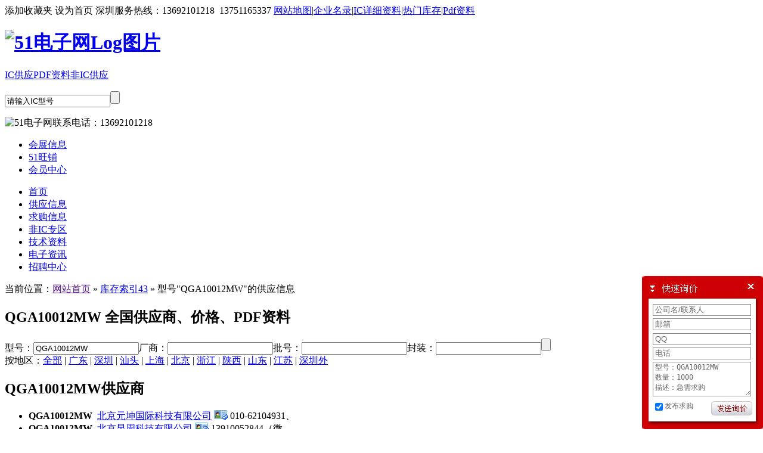

--- FILE ---
content_type: text/html; charset=gb2312
request_url: https://www.51dzw.com/stock_Q/QGA10012MW.html
body_size: 3700
content:
<!DOCTYPE html PUBLIC "-//W3C//DTD XHTML 1.0 Transitional//EN" "http://www.w3.org/TR/xhtml1/DTD/xhtml1-transitional.dtd">
<html xmlns="http://www.w3.org/1999/xhtml">
<head>
<meta http-equiv="Content-Type" content="text/html; charset=gb2312" />
<meta http-equiv="X-UA-Compatible" content="IE=EmulateIE8" />
<title>QGA10012MW的供应信息|PDF资料|求购QGA10012MW上51电子网</title>
<link href="https://public.51dzw.com/2014/Css/extension_2018.css" rel="stylesheet" type="text/css" />
<script src="https://www.51dzw.com/2012/Script/jquery.min.js"></script>
</head>
<body title="QGA10012MW">
<link rel="stylesheet" href="https://public.51dzw.com/2018file/css/topBottom.css" />
<script src="https://public.51dzw.com/2012/Script/jquery.min.js"></script>
<script type="text/javascript" src="https://public.51dzw.com/2018file/js/index.js"></script>
<div class="topLine">
	<div class="topLineMain">
		<span class="topLineMainLeft"><a onClick="window.external.AddFavorite(location.href,document.title)" rel="nofollow">添加收藏夹</a>&nbsp;<a onclick="this.style.behavior='url(#default#homepage)';this.setHomePage('http://www.51dzw.com');" rel="nofollow">设为首页</a>&nbsp;深圳服务热线：13692101218&nbsp;&nbsp;13751165337</span>
		<span class="topLineMainRight">
			<a title="51电子网站结构地图" href="/sitemap.html">网站地图</a><span>|</span><a title="企业名录" href="/company/" target="_blank">企业名录</a><span>|</span><a title="详细的IC电子元器件介绍" href="http://icpartno.51dzw.com" target="_blank">IC详细资料</a><span>|</span><a title="热门电子元器件供应" href="http://hotic.51dzw.com" target="_blank">热门库存</a><span>|</span><a title="IC产品PDF资料,求购IC供应,PDF下载,PDF资料" href="http://pdf.51dzw.com" target="_blank">Pdf资料</a>
		</span>
	</div>
</div>
<div class="head">
	<h1 title="51电子网交易平台，集IC、电子元器件、二三极管、电子/容管等供求信息" id="Log"><a title="51电子网-IC电子交易平台" href="/"><img alt="51电子网Log图片" src="https://public.51dzw.com/2014/images/log.jpg" width="210" height="85" /></a></h1>
	<form class="left" id="SearchForm" name="search" method="post" action="/search.php" onsubmit="return checkForm(this.keyword.value)">
		<p class="searchCategory"><a rel="nofollow" class="foucs c_E70010" href="#" onclick="javascript:SelectCategory(this, 1)">IC供应</a><a class="foucs" rel="nofollow" href="#" onclick="javascript:SelectCategory(this, 3)">PDF资料</a><a class="foucs" href="#" onclick="javascript:SelectCategory(this, 4)">非IC供应</a><input type="hidden"  name="selectID" id="selectID"  value="1"/></p>
		<p class="searchForm"><input type="text" value="请输入IC型号" class="input" name="keyword" onclick="javascript:if(this.value=='请输入IC型号'){this.value='';};"/><input type="submit" width="100" height="36" class="button" value="" /></p>
            </form>
    <p id="Tel400" class="left"><img src="https://public.51dzw.com/2014/images/tel_6.jpg" alt="51电子网联系电话：13692101218" /></p>
	<div class="cl"></div>
</div>
<div class="MenuBg">
	<div class="MenuBox">
		<ul class="MenuMore">
			<li><a title="东盟&#12539;展望全球2026ASEE东盟智慧能源及储能展" href="/business/list-6-1.html">会展信息</a></li>
			<li><a title="51电子网供应商大全" href="/wangpu/">51旺铺</a></li>
			<li><a href="http://member.51dzw.com/" rel="nofollow">会员中心</a></li>
			<div class="cl"></div>
		</ul>
		<ul class="Mune">
			<li class="home"><a href="/">首页</a></li>
			<li><a href="/sell.php">供应信息</a></li>
			<li><a href="/buy.php">求购信息</a></li>
			<li><a href="/product/">非IC专区</a></li>
			<li><a href="/embed/">技术资料</a></li>
			<li><a href="/business/">电子资讯</a></li>
			<li><a href="/job/">招聘中心</a></li>
			<div class="cl"></div>
		</ul>
		<div class="cl"></div>
	</div>
</div><div id="ExtensionOne">当前位置：<a href="" title="51电子网">网站首页</a>&nbsp;&raquo;&nbsp;<a href="/stock_Q/index43.htm">库存索引43</a>&nbsp;&raquo;&nbsp;型号"QGA10012MW"的供应信息</div>
<div id="ExtensionOneSearch">
	<h2>QGA10012MW 全国供应商、价格、PDF资料</h2>
	<form name="searhcform" class="searchForm" method="post" action="/search_sell_html.php"  onsubmit="return checkForm(this.searchkeyword.value)">型号：<input class="one" name="searchkeyword" value="QGA10012MW" />厂商：<input class="two" />批号：<input class="two" />封装：<input class="two" /><input class="button" type="submit" value="" /></form>
	<div class="address">按地区：<a href="/search_sell.php?keyword=QGA10012MW&brand=&datecode=&package=&exactly=" rel="nofollow">全部</a> | <a href="/search_sell.php?keyword=QGA10012MW&brand=&datecode=&package=&exactly=&city=广东" rel="nofollow">广东</a> | <a href="/search_sell.php?keyword=QGA10012MW&brand=&datecode=&package=&exactly=&city=深圳" rel="nofollow">深圳</a> | <a href="/search_sell.php?keyword=<%=KeyWord%>&brand=&datecode=&package=&exactly=&city=汕头" rel="nofollow">汕头</a> | <a href="/search_sell.php?keyword=QGA10012MW&brand=&datecode=&package=&exactly=&city=上海" rel="nofollow">上海</a> | <a href="/search_sell.php?keyword=QGA10012MW&brand=&datecode=&package=&exactly=&city=北京" rel="nofollow">北京</a> | <a href="/search_sell.php?keyword=QGA10012MW&brand=&datecode=&package=&exactly=&city=浙江" rel="nofollow">浙江</a> | <a href="/search_sell.php?keyword=QGA10012MW&brand=&datecode=&package=&exactly=&city=陕西" rel="nofollow">陕西</a> | <a href="/search_sell.php?keyword=QGA10012MW&brand=&datecode=&package=&exactly=&city=山东" rel="nofollow">山东</a> | <a href="/search_sell.php?keyword=QGA10012MW&brand=&datecode=&package=&exactly=&city=江苏" rel="nofollow">江苏</a> | <a href="/search_sell.php?keyword=QGA10012MW&brand=&datecode=&package=&exactly=&city=深圳外" rel="nofollow">深圳外</a></div>
</div>
<div class="extensionOneMain">
	<h2>QGA10012MW供应商</h2>
    <ul>
    	<li><b>QGA10012MW</b>&nbsp;&nbsp;<a href="http://yuankunzhizao.51dzw.com">北京元坤国际科技有限公司</a>
          <a target="_blank" href="https://uploadfile.51dzw.com/Licence/306502_134689.gif" title="该会员已经通过实名认证"><img style="margin-top:-7px;" class="rz" name="closeopen" src="http://www.51dzw.com/2012/Images/small/ico_sflicence.gif" align="absmiddle"  alt="该会员已经通过实名认证"/></a>
010-62104931、        </li>
    	<li><b>QGA10012MW</b>&nbsp;&nbsp;<a href="http://ezone8.51dzw.com">北京显周科技有限公司</a>
          <a target="_blank" href="https://uploadfile.51dzw.com/Licence/135042_269379.gif" title="该会员已经通过实名认证"><img style="margin-top:-7px;" class="rz" name="closeopen" src="http://www.51dzw.com/2012/Images/small/ico_sflicence.gif" align="absmiddle"  alt="该会员已经通过实名认证"/></a>
13910052844（微        </li>
    	<li><b>QGA10012MW</b>&nbsp;&nbsp;<a href="http://ic112.51dzw.com">北京首天伟业科技有限公司</a>
          <a target="_blank" href="https://uploadfile.51dzw.com/Licence/304758_296317.gif" title="该会员已经通过实名认证"><img style="margin-top:-7px;" class="rz" name="closeopen" src="http://www.51dzw.com/2012/Images/small/ico_sflicence.gif" align="absmiddle"  alt="该会员已经通过实名认证"/></a>
010-62104931、        </li>
    	<li><b>QGA10012MW</b>&nbsp;&nbsp;<a href="http://xianzhougroup7.51dzw.com">GERMANY XIANZHOU GROUP CO., LTD</a>
13910052844（微        </li>
    </ul>
    <div class="more"><b><a href="/search_sell.php?keyword=QGA10012MW">查看更多QGA10012MW的供应商</a></b></div>
</div>
<script language="javascript" src="https://public.51dzw.com/2012/js/online.js"></script>
<div class="bottom">
	<div class="bottomBox">
		<a onClick="this.style.behavior='url(#default#homepage)';this.setHomePage('http://www.51dzw.com');" href="#">把51电子网设为首页</a>&nbsp;&nbsp;&nbsp;&nbsp;&nbsp;&nbsp;<a title="加入收藏夹" href="javascript:window.external.addFavorite('http://www.51dzw.com/','51电子网');">把51电子网加入收藏夹</a><br />
		<a href="http://www.51dzw.com/about_us.php" ref="nofollow">关于我们</a> | <a href="http://www.51dzw.com/service.php" ref="nofollow">会员收费标准</a> | <a href="http://www.51dzw.com/about_gg.php" ref="nofollow">广告服务</a> | <a href="http://www.51dzw.com/pay.php" ref="nofollow">付款方式</a> | <a href="http://www.51dzw.com/link.php" ref="nofollow">友情链接</a> | <a href="http://www.51dzw.com/sitemap.html" target="_blank">网站地图</a> | <a href="http://www.51dzw.com/contact.php" ref="nofollow">联系我们</a> | <a ref="nofollow" target="_blank" href="/mzsm.php">免责声明</a><br />
		<span class="webInfo">
			库存上载：<a href="mailto:service@51dzw.com ">service@51dzw.com </a>　　 
			<script language="javascript"> 
				var tmp = ["1029431604","2791589755"];
				document.write(randomOrder(tmp));
			</script><br />
			版权所有:51dzw.COM <a href="http://beian.miit.gov.cn/" target="_blank">粤ICP备09112631号-6(miitbeian.gov.cn)</a> 服务热线(深圳)：13692101218  13751165337  传真：0755-83035052 投诉电话:0755-83030533<br />
			<script language="javascript" type="text/javascript" src="https://www.51dzw.com/Js/51LaJs/17791306.js"></script>
			<noscript><a href="https://www.51.la/?17791306" target="_blank"><img alt="&#x6211;&#x8981;&#x5566;&#x514D;&#x8D39;&#x7EDF;&#x8BA1;" src="//ia.51.la/go1?id=17791306&pvFlag=1" /></a></noscript>
		</span>
		<div id="RzBox">
			<img src="https://public.51dzw.com/images/rz/qy.jpg" />
			<img src="https://public.51dzw.com/images/rz/sm.jpg" /><br /><br />
			<a href="http://net.china.com.cn/index.htm" target="_blank"><img src="https://public.51dzw.com/images/rz/rz1.gif" /></a>
			<a href="http://www.miibeian.gov.cn/" target="_blank"><img src="https://public.51dzw.com/images/rz/rz2.gif" /></a>
			<a href="http://www.miibeian.gov.cn/" target="_blank"><img src="https://public.51dzw.com/images/rz/rz3.gif" /></a>
			<img src="https://public.51dzw.com/images/rz/rz4.gif" />
			<img src="https://public.51dzw.com/images/rz/rz5.gif" />
		</div>
		<script type="text/javascript" src="https://public.51dzw.com/JS/fx.js"></script>
<script type="text/javascript" src="https://public.51dzw.com/JS/qqCopy.js"></script>
<div class="copySuc"><i>&nbsp;</i>复制成功！</div></div>
<script>
(function(){
    var bp = document.createElement('script');
    var curProtocol = window.location.protocol.split(':')[0];
    if (curProtocol === 'https'){
   bp.src = 'https://zz.bdstatic.com/linksubmit/push.js';
  }
  else{
  bp.src = 'http://push.zhanzhang.baidu.com/push.js';
  }
    var s = document.getElementsByTagName("script")[0];
    s.parentNode.insertBefore(bp, s);
})();
</script>
	</div>
</div>
<script src="https://www.51dzw.com/v1/plugs/sendmailfloatbox/sendmailfloatbox_php.js"></script>
</body>
</html>

--- FILE ---
content_type: application/javascript
request_url: https://www.51dzw.com/v1/plugs/sendmailfloatbox/sendmailfloatbox_php.js
body_size: 10989
content:

	function mydecodeurl(s){return decodeURIComponent(s);}
	function myencodeurl(s){return encodeURIComponent(s);}

	function hiddenSendBox(){
		if ($('#SendBoxHeader').attr("alt") == 'open'){
			$('#SendBoxForm').slideUp();
			$('#SendBoxBottom').slideUp();
			$('#SendBoxHeader').attr('alt', 'close');
			$('#SendBoxHeader').attr('src', $('#SendBoxHeader').attr('src').replace('Top', 'Top2'));
		} 	else {
			$('#SendBoxForm').slideDown();
			$('#SendBoxBottom').slideDown();
			$('#SendBoxHeader').attr('alt', 'open');
			$('#SendBoxHeader').attr('src', $('#SendBoxHeader').attr('src').replace('Top2', 'Top'));
		}
	}
	
	
	function checkEmail(el){
		var regu = "^(([0-9a-zA-Z]+)|([0-9a-zA-Z]+[_.0-9a-zA-Z-]*[0-9a-zA-Z-]+))@([a-zA-Z0-9-]+[.])+([a-zA-Z]|net|NET|asia|ASIA|com|COM|gov|GOV|mil|MIL|org|ORG|edu|EDU|int|INT|cn|CN|cc|CC)$"
		var re = new RegExp(regu);
		if(el.search(re) == -1)
			return true; //非法
		else
			return false;
	}
	
	function SetOnFoc(op,obj){
		if(op==1){
			if($(obj).val()=="公司名/联系人"){
				$(obj).val("");
			}
		}else if(op==2){
			if($(obj).val()=="邮箱"){
				$(obj).val("");
			}
		}else if(op==3){
			if($(obj).val()=="QQ"){
				$(obj).val("");
			}
		}else if(op==4){
			if($(obj).val()=="电话"){
				$(obj).val("");
			}
		}
	}
	
	function SetOutFoc(op,obj){
		 SendMailMessage = '<div style="position:absolute; height:25px; left:-152px;" ><div style="position:relative; font-size:12px; width:166px; height:259px; overflow:hidden; background:url(https://www.51dzw.com/v1/plugs/sendmailfloatbox/images/SendBoxErr.png) left top no-repeat; line-height:27px; color:#555; padding-left:4px;">message</div></div>';
		if(op==1){
			if ($(obj).val() != '公司名/联系人' && $(obj).val().length > 1){
				$(obj).parent().find("div", this).remove();
			} else {
				$(obj).parent().parent().find("div").remove();
				$(obj).parent().prepend(SendMailMessage.replace('message', '请填写正确的公司名/联系人！'));
				$(obj).val('公司名/联系人');
			}
		}else if(op==2){
			if ($(obj).val() != '邮箱' && !checkEmail($(obj).val())){
				$(obj).parent().find("div", this).remove();
			} else {
				$(obj).parent().parent().find("div").remove();
				$(obj).parent().prepend(SendMailMessage.replace('message', '请填写正确的邮箱！'));
				$(obj).val('邮箱');
			}
		}else if(op==3){
			if ($(obj).val() != 'QQ' && $(obj).val().length > 4 && !isNaN($(obj).val())){
				$(obj).parent().find("div", this).remove();
			} else {
				$(obj).parent().parent().find("div").remove();
				$(obj).parent().prepend(SendMailMessage.replace('message', '请填写正确的QQ！'));
				$(obj).val('QQ');
			}
		}else if(op==4){
			if ($(obj).val() != 'tel' && $(obj).val().length > 6){
				$(obj).parent().find("div", this).remove();
			} else {
				$(obj).parent().parent().find("div").remove();
				$(obj).parent().prepend(SendMailMessage.replace('message', '请填写正确的电话！'));
				$(obj).val('电话');
			}
		}
	}


	function checkSendMailForm(obj){
		var company;
		var email;
		var qq;
		var tel;
		var partno;
		var partnonum;
		var descript = '';
		var sendmailinfo;
		var sendmailinfoarray = new Array();
		var message;
		var state;
		var geturl = '';
		company = $(obj).find("[name = 'company']", this).val();
		email = $(obj).find("[name = 'email']", this).val();
		qq = $(obj).find("[name = 'qq']", this).val();
		tel = $(obj).find("[name = 'tel']", this).val();
		sendmailinfo = $(obj).find("[name = 'sendmailinfo']", this).val();
		SendMailMessage = '<div style="position:absolute; height:25px; left:-152px;" ><div style="position:relative; font-size:12px; width:166px; height:259px; overflow:hidden; background:url(https://www.51dzw.com/v1/plugs/sendmailfloatbox/images/SendBoxErr.png) left top no-repeat; line-height:27px; color:#555; padding-left:4px;">message</div></div>';
		SendMailLoad = '<div name=\"sendMailLoadBox\" style=\"z-index:100px; width:181px; height:165px; position:absolute; text-align:center; padding-top:50px; background:#fff; left:10px; top:38px; filter:alpha(opacity=60); opacity: 0.6;\"><img src=\"https://www.51dzw.com/v1/plugs/sendmailfloatbox/loading.gif\" /></div>'
		state = true;
		if (company == '公司名/联系人' || company.length < 2){
			$(obj).find("[name = 'company']", this).parent().prepend(SendMailMessage.replace('message', '请写正确填公司名/联系人！'));
			state = false;
		}
		if (email == '邮箱' || checkEmail(email)){
			$(obj).find("[name = 'email']", this).parent().prepend(SendMailMessage.replace('message', '请正确填写的邮箱！'));
			state = false;
		}
		if (qq == 'QQ' || qq.length < 5 || isNaN(qq)){
			$(obj).find("[name = 'qq']", this).parent().prepend(SendMailMessage.replace('message', '请正确填写的QQ！'));
			state = false;
		}
		if (tel == 'tel' || tel.length < 7){
			$(obj).find("[name = 'tel']", this).parent().prepend(SendMailMessage.replace('message', '请正确填写的电话！'));
			state = false;
		}
		sendmailinfoarray = sendmailinfo.split("\n");
		for(i = 0; i < sendmailinfoarray.length; i++){
			switch(i){
				case 0: partno = sendmailinfoarray[i].replace(/[ ]/g, "").replace('型号：', '');
				case 1: partnonum = sendmailinfoarray[i].replace(/[ ]/g, "").replace('数量：', '');
				default: 
					if(i != 0 && i != 1) {descript += sendmailinfoarray[i].replace(/[ ]/g, "").replace('描述：', '');}
			}
		}
		if(state){
			$(obj).append(SendMailLoad);
			geturl += 'https://www.51dzw.com/v1/plugs/sendmailfloatbox/index.php?';
			geturl += 'partno=' + partno;
			geturl += '&partnonum=' + partnonum;
			geturl += '&email=' + email;
			geturl += '&qq=' + qq;
			geturl += '&tel=' + tel;
			geturl += '&qiugou=1';
			geturl += '&company=' + company;
			geturl += '&descript=' + descript;
			$.ajax({
				type : 'get',
				url : geturl,
				dataType : 'json',
			    jsonp: "callback",
				success : function(json){
					switch(json.state){
						case 'partnoTableErr' : alert('型号有误，请联系维护人员！'); break;
						case 'insertUserErr' : alert('用户注册失败，请联系维护人员！'); break;
						case 'insertPartnoErr' : alert('查询型号有误，请联系维护人员！'); break;
						case 'insertPartnoSuccess' : 
							var r=confirm("询价成功！\n用户名：" + json.username + "\n密码：" + json.password + "\n请牢记您的用户名与密码！\n需要等待报价点击\"确定\"，继续询价点击\"取消\"!");
							if (r==true) { 
							 	window.location.href = 'http://member.51dzw.com/mylogin.php?type=xunjialeibiao&username=' + json.username + '&password=' + json.password;
								break;
							} else {
								$(obj).find("[name = 'company']", this).val('公司名/联系人');
								$(obj).find("[name = 'email']", this).val('邮箱');
								$(obj).find("[name = 'qq']", this).val('QQ');
								$(obj).find("[name = 'tel']", this).val('电话');
								$(obj).find("[name = 'sendMailLoadBox']", this).remove();
								break;}
						default : alert("莫名错误！"); break;
					}
				}, error : function(){
					$(obj).find("[name = 'sendMailLoadBox']", this).remove();
					alert('网络堵塞！');
					
					}
			});
		} 
		
		return false;
	}
	var sendmailpartno = $('body').attr('title');
	document.writeln("<style type=\"text/css\">");
	document.writeln("	#SendBox {width:203px; height:auto; right:0; bottom:0px; position:fixed; _position:absolute; _top: expression(documentElement.scrollTop+documentElement .clientHeight-this.offsetHeight);}");
	document.writeln("	#SendBox img {padding:0px;  margin:0px; border:0px; vertical-align:top;}");
	document.writeln("	#SendBox #SendBoxHeader {cursor:pointer;}");
	document.writeln("	#SendBox	form {width:181px; height:auto; margin:0px; padding:0px 11px; background:url(https://www.51dzw.com/v1/plugs/sendmailfloatbox/images/SendBoxMain.jpg) left top repeat-y;}");
	document.writeln("	#SendBox	form ul {width:181px; height:auto; overflow:hidden; margin:0px; padding:7px 0px;  z-index:10;}");
	document.writeln("	#SendBox	form ul li {width: 177px; height:auto; overflow:hidden; padding:2px 7px; list-style:none;}");
	document.writeln("	#SendBox	form ul li .inputText {width:157px; height:18px; border:#888 1px solid;}");
	document.writeln("	#SendBox	form ul li textarea {width:157px; heigth:410px; border:#888 1px solid; font-size:12px; color:#666; overflow:hidden;  padding:0px 3px;}");
	document.writeln("	#SendBox	form ul li p {padding:0px; margin:0px; display:block; width:90px; height:25px; float:left; font-size:12px;  color:#666; z-index:10000;}");
	document.writeln("	#SendBox	form ul li input { vertical-align:middle; padding:0px 3px;  color:#666; z-index:10000;}");
	document.writeln("	#SendBox	form ul li .SendBoxButton {float:right; border:none; width:79px; height:24px; background:url(https://www.51dzw.com/v1/plugs/sendmailfloatbox/images/SendBoxButton.jpg) left top no-repeat; cursor:pointer}");
	document.writeln("</style>");
	document.writeln("<div id=\"SendBox\">");
	document.writeln("	<img id=\"SendBoxHeader\" alt=\"open\" src=\"https://www.51dzw.com/v1/plugs/sendmailfloatbox/images/SendBoxTop.jpg\" onclick=\"hiddenSendBox()\" />");
	document.writeln("   <form id=\"SendBoxForm\" name=\"sendboxform\" onsubmit=\"return checkSendMailForm(this);\" action=\"\">");
	document.writeln("      <ul>");
	document.writeln("      	<li><input class=\"inputText\" type=\"text\" onblur=\"SetOutFoc(1, this)\" onfocus=\"SetOnFoc(1, this)\" name=\"company\" id=\"SendMailCompany\" value=\"公司名/联系人\" /></li>");
	document.writeln("      	<li><input class=\"inputText\" type=\"text\" onblur=\"SetOutFoc(2, this)\" onfocus=\"SetOnFoc(2, this)\" name=\"email\" id=\"SendMailEmail\" value=\"邮箱\" /></li>");
	document.writeln("      	<li><input class=\"inputText\" type=\"text\" onblur=\"SetOutFoc(3, this)\" onfocus=\"SetOnFoc(3, this)\" name=\"qq\" id=\"SendMailQq\" value=\"QQ\" /></li>");
	document.writeln("      	<li><input class=\"inputText\" type=\"text\" onblur=\"SetOutFoc(4, this)\" onfocus=\"SetOnFoc(4, this)\" name=\"tel\" id=\"SendMailTel\" value=\"电话\"/></li>");
	document.writeln("      	<li class=\"text\">");
	document.writeln("      	   <textarea name=\"sendmailinfo\" id=\"SendMailInfo\" rows=\"4\">型号：" + sendmailpartno + "");
	document.writeln("数量：1000");
	document.writeln("描述：急需求购</textarea>");
	document.writeln("      	</li>");
	document.writeln("      	<li><input class=\"SendBoxButton\" type=\"submit\" id=\"SendMailButton\" value=\"\" /><p><input name=\"SendMailBuy\" type=\"checkbox\" value=\"1\" checked=\"checked\" />发布求购");
	document.writeln("      	   <input type=\"hidden\" name=\"partno\" id=\"SendMailButton\" value=\"\" />");
	document.writeln("      	</p>");
	document.writeln("      	</li>");
	document.writeln("      </ul>");
	document.writeln("   </form>");
	document.writeln("	<img id=\"SendBoxBottom\" src=\"https://www.51dzw.com/v1/plugs/sendmailfloatbox/images/SendBoxBottom.jpg\" />");
	document.writeln("</div>");